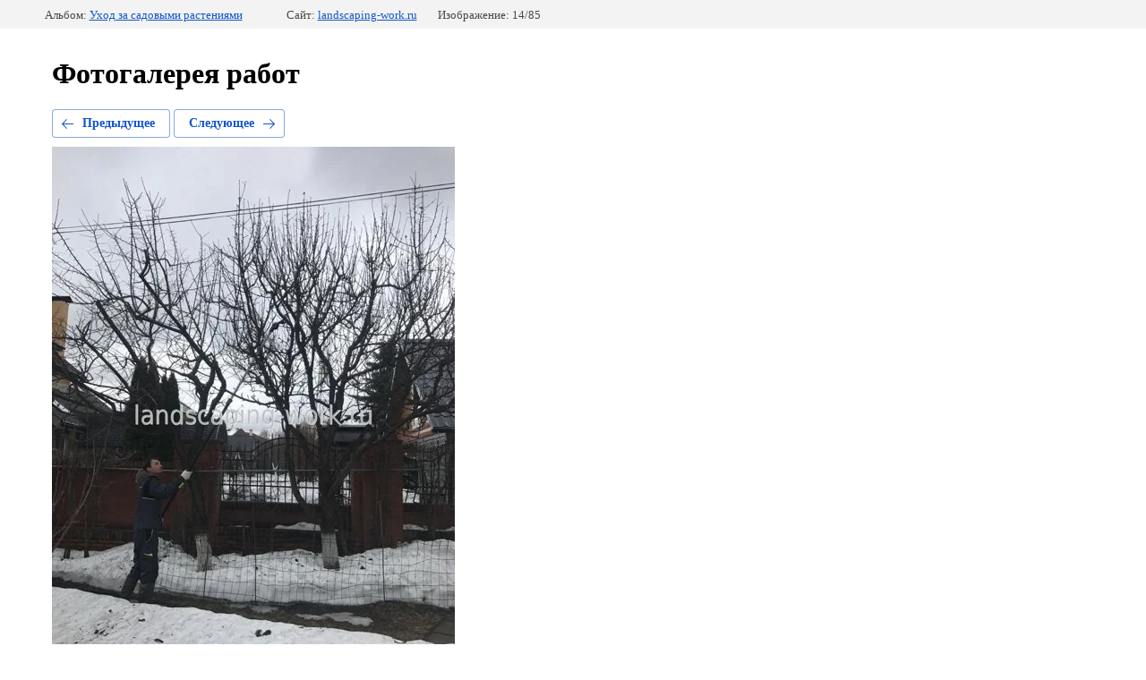

--- FILE ---
content_type: text/css
request_url: https://landscaping-work.ru/t/images/__csspatch/2/patch.css
body_size: 76
content:
html.title-page .content-21 a { color: rgb(0, 0, 0); }
html body .seocategory__prodblock-title__inner { background-color: rgb(126, 211, 33); }
html body .keymoments__title { background-color: rgb(126, 211, 33); }
html body .localconsult { background-color: rgb(65, 117, 5); }


--- FILE ---
content_type: text/javascript
request_url: https://counter.megagroup.ru/151d34ef20a8568664f27e49c0000edf.js?r=&s=1280*720*24&u=https%3A%2F%2Flandscaping-work.ru%2Ffotogalereya-rabot%3Fmode%3Dphoto%26photo_id%3D671193809&t=%D0%9E%D0%B1%D1%80%D0%B5%D0%B7%D0%BA%D0%B0%20%D0%B4%D0%B5%D1%80%D0%B5%D0%B2%D1%8C%D0%B5%D0%B2%20%D0%B7%D0%B8%D0%BC%D0%BE%D0%B9&fv=0,0&en=1&rld=0&fr=0&callback=_sntnl1769056393808&1769056393808
body_size: 87
content:
//:1
_sntnl1769056393808({date:"Thu, 22 Jan 2026 04:33:13 GMT", res:"1"})